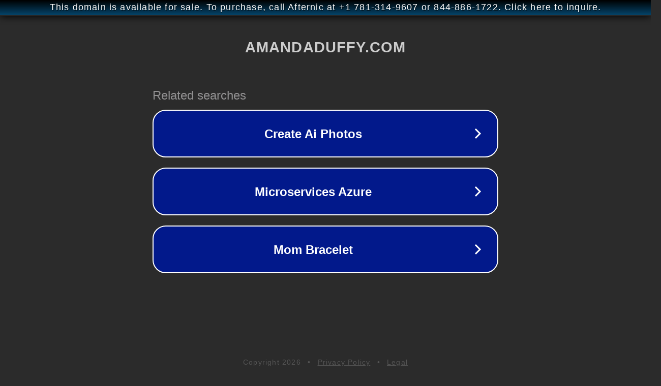

--- FILE ---
content_type: text/html; charset=utf-8
request_url: https://amandaduffy.com/new-bitmart-listing/
body_size: 1074
content:
<!doctype html>
<html data-adblockkey="MFwwDQYJKoZIhvcNAQEBBQADSwAwSAJBANDrp2lz7AOmADaN8tA50LsWcjLFyQFcb/P2Txc58oYOeILb3vBw7J6f4pamkAQVSQuqYsKx3YzdUHCvbVZvFUsCAwEAAQ==_t8dNsluu3GHEmFDhH+sQ4X0UFtxJ9H258LdETUO4UYmIfUfUmNTT9gJUUOI/BdBULc+17DBrwA6RujAJ39LwTQ==" lang="en" style="background: #2B2B2B;">
<head>
    <meta charset="utf-8">
    <meta name="viewport" content="width=device-width, initial-scale=1">
    <link rel="icon" href="[data-uri]">
    <link rel="preconnect" href="https://www.google.com" crossorigin>
</head>
<body>
<div id="target" style="opacity: 0"></div>
<script>window.park = "[base64]";</script>
<script src="/bEqBkYAqe.js"></script>
</body>
</html>
